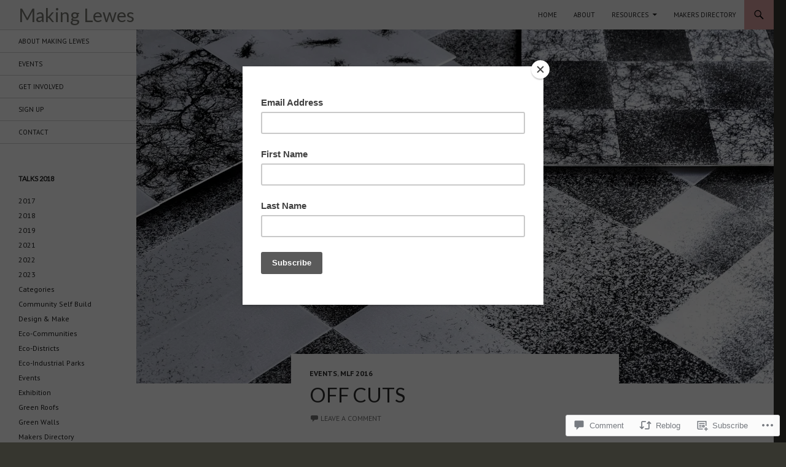

--- FILE ---
content_type: text/css;charset=utf-8
request_url: https://s0.wp.com/?custom-css=1&csblog=4gQT6&cscache=6&csrev=90
body_size: -19
content:
.wf-active h1.site-title a{font-size:30px;color:#76766f}.single-post .entry-date,.single-post .byline,.archive .entry-date,.archive .byline{display:none}p{-moz-hyphens:none;-ms-hyphens:none;-webkit-hyphens:none;hyphens:none;word-wrap:normal}